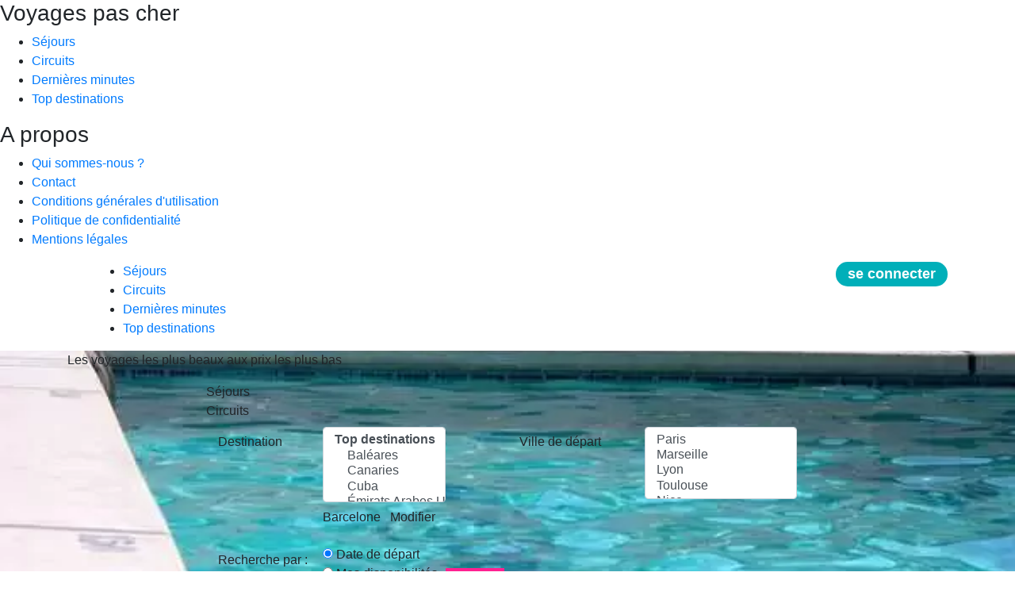

--- FILE ---
content_type: text/html; charset=UTF-8
request_url: https://www.lecomparateur.fr/sejours/espagne/barcelone/hotel-cye-salou-apartments-3-etoiles-55934/
body_size: 13344
content:
<!DOCTYPE html>
<html lang="fr">
<head>



  <meta charset="utf-8">
  <meta name="referrer" content="no-referrer" />
  <title>Séjour Espagne &gt; Hôtel Cye Salou Apartments 3* | LeComparateur.fr</title>


  <meta name="description" content="Séjour Hôtel Cye Salou Apartments 3* pas cher - Formule repas séparés - Espagne / Barcelone">

  <meta property="og:type" content="article">
  <meta property="og:title" content="Séjour Espagne &gt; Hôtel Cye Salou Apartments 3*">
  <meta property="fb:app_id" content="1417521331756667">
  <meta property="fb:user_id" content="1639305362867336">
  <meta property="og:url" content="https://www.lecomparateur.fr/sejours/espagne/barcelone/hotel-cye-salou-apartments-3-etoiles-55934/">
  <meta property="og:site_name" content="LeComparateur.fr">
  <meta property="og:description" content="Séjour Hôtel Cye Salou Apartments 3* pas cher - Formule repas séparés - Espagne / Barcelone">
  <meta name="twitter:site" content="@LeComparateurFr">
  <meta name="twitter:domain" content="@LeComparateurFr">
  <meta name="twitter:title" content="Séjour Espagne &gt; Hôtel Cye Salou Apartments 3*">
  <meta name="twitter:description" content="Séjour Hôtel Cye Salou Apartments 3* pas cher - Formule repas séparés - Espagne / Barcelone">
  <meta name="twitter:card" content="summary">
  <meta property="og:image" content="https://www.lecomparateur.fr/photos-sejour/promovacances/55934/hotel-cye-salou-apartments-3-etoiles-2277980.webp">
  <meta name="twitter:image" content="https://www.lecomparateur.fr/photos-sejour/promovacances/55934/hotel-cye-salou-apartments-3-etoiles-2277980.webp">
<link rel="apple-touch-icon" sizes="57x57" href="/apple-icon-57x57.png">
<link rel="apple-touch-icon" sizes="60x60" href="/apple-icon-60x60.png">
<link rel="apple-touch-icon" sizes="72x72" href="/apple-icon-72x72.png">
<link rel="apple-touch-icon" sizes="76x76" href="/apple-icon-76x76.png">
<link rel="apple-touch-icon" sizes="114x114" href="/apple-icon-114x114.png">
<link rel="apple-touch-icon" sizes="120x120" href="/apple-icon-120x120.png">
<link rel="apple-touch-icon" sizes="144x144" href="/apple-icon-144x144.png">
<link rel="apple-touch-icon" sizes="152x152" href="/apple-icon-152x152.png">
<link rel="apple-touch-icon" sizes="180x180" href="/apple-icon-180x180.png">
<link rel="icon" type="image/png" sizes="192x192"  href="/android-icon-192x192.png">
<link rel="icon" type="image/png" sizes="32x32" href="/favicon-32x32.png">
<link rel="icon" type="image/png" sizes="96x96" href="/favicon-96x96.png">
<link rel="icon" type="image/png" sizes="16x16" href="/favicon-16x16.png">
<link rel="manifest" href="/manifest.json">
<meta name="msapplication-TileColor" content="#ffffff">
<meta name="msapplication-TileImage" content="/ms-icon-144x144.png">
<meta name="theme-color" content="#ffffff">
<meta content="width=device-width, initial-scale=1" name="viewport">

  <link rel="stylesheet" href="/assets/lib/bootstrap-4.3.1/bootstrap-custom.min.css">

  <link href="/assets/css/template.css?2026012810" rel="stylesheet">
  <!-- Hotjar Tracking Code for https://www.lecomparateur.fr/ -->
    <script>
        (function(h,o,t,j,a,r){
            h.hj=h.hj||function(){(h.hj.q=h.hj.q||[]).push(arguments)};
            h._hjSettings={hjid:1400577,hjsv:6};
            a=o.getElementsByTagName('head')[0];
            r=o.createElement('script');r.async=1;
            r.src=t+h._hjSettings.hjid+j+h._hjSettings.hjsv;
            a.appendChild(r);
        })(window,document,'https://static.hotjar.com/c/hotjar-','.js?sv=');
    </script>
</head>
<body class="product">

  <div class="menu_and_button_wrapper">
    <input class="d-none" id="checked_panel" type="checkbox" />
    <div class="responsive_menu_1">
      <div class="responsive_menu_2">
        <div class="responsive_menu_3">
          <div class="responsive_menu_4">
          
            <div class="widget">
              <h3>Voyages pas cher</h3>
              <div class="widget_menu">
<ul><li>
    <a href="/sejours/" title="Séjours">Séjours</a>
  </li><li>
    <a href="/circuits/" title="Circuits">Circuits</a>
  </li><li>
    <a href="/dernieres-minutes/" title="Dernières minutes">Dernières minutes</a>
  </li><li>
    <a href="/top-destinations/" title="Top destinations">Top destinations</a>
  </li>
</ul>
              </div>
            </div>
            <div class="widget">
              <h3>A propos</h3>
              <div class="widget_menu">
<ul><li>
    <a href="/qui-sommes-nous/" title="Qui sommes-nous ?">Qui sommes-nous ?</a>
  </li><li>
    <a href="/contact/" title="Contact">Contact</a>
  </li><li>
    <a href="/conditions-generales-utilisation/" title="Conditions générales d&#039;utilisation">Conditions générales d&#039;utilisation</a>
  </li><li>
    <a href="/politique-de-confidentialite/" title="Politique de confidentialité">Politique de confidentialité</a>
  </li><li>
    <a href="/mentions-legales/" title="Mentions légales">Mentions légales</a>
  </li>
</ul>
              </div>
            </div>
          </div>
        </div>
      </div>
    </div>
    <label for="checked_panel" class="button_menu p-2 d-lg-none">
      <i class="menu_l1 d-block"></i>
      <i class="menu_l2 d-block"></i>
      <i class="menu_l3 d-block"></i>
    </label>
  </div>
  

  <header>
    <div class="container">
      <div class="row justify-content-between">
        <div class="col col-lg-auto text-center">
          <a href="/" class="logo d-inline-block"><img src="/assets/images/logo-voyages-pas-cher.svg" alt="Comparateur de voyages pas cher" /></a>
        </div>
        <div class="col d-none d-lg-block pr-0">
          <nav class="clearfix">
          
<ul><li>
    <a href="/sejours/" title="Séjours">Séjours</a>
  </li><li>
    <a href="/circuits/" title="Circuits">Circuits</a>
  </li><li>
    <a href="/dernieres-minutes/" title="Dernières minutes">Dernières minutes</a>
  </li><li>
    <a href="/top-destinations/" title="Top destinations">Top destinations</a>
  </li>
</ul>
          </nav>
        </div>
        <div class="d-none d-lg-block col-lg-auto">
          <a href="#" class="d-inline-block connect_action connect_container text-white">
          
            <div class="connected_login" style="background-color: #00AFB9; padding: 5px 15px; font-weight: bold; border-radius: 40px; font-size: 18px; line-height: 1.2;">se connecter</div>
          </a>
        </div>
        <div class="d-lg-none" style="position: absolute; right: 0px; top: 0px; padding: 13px 10px">
          <a href="#" class="connect_action connect_container_mobile" title="Boutton connection et inscription" style="color: rgb(255, 33, 145);">
            <i class="fas fa-user-circle fa-2x"></i>
          </a>
        </div>
      </div>
    </div>
  </header>
  <div id="main_container">
    <div id="top_container">
  
  
  
      <div class="over_slide_subpage" style="background-color: #BBB;">
        <div id="top_slider_container" class="overflow-hidden position-relative" >
        <div style="position: absolute; width: 100%; height: 100%; left: 0; top: 0; background-image: url('/photos-sejour/promovacances/55934/hotel-cye-salou-apartments-3-etoiles-2277980.webp'); background-size: cover; background-position: center center;"></div>
          <div class="container" style="position: relative;">
          
            <div class="banner_title_container">
              <span class="title_1">Les voyages les plus beaux aux prix les plus bas</span>
            </div>
            <div class="row">
              <div class="col-12">
    
                <div class="row">
                  <div class="col col-12 col-lg-10 offset-lg-1 col-xl-8 offset-xl-2 search_zone_subpage mb-sm-2 mb-md-4 mt-2 mt-md-3">
                    
            <div id="edit_filters"></div>
            <div class="row search_zone_home">
              <div class="col-12" style="padding: 0; height: 40px;">
                <div class="switch_search selected" data-display="#tab_search_sejour_circuit" data-hide=".tab_search_zone_home" data-type="sejour">
                  Séjours
                </div>
                <div class="switch_search" data-display="#tab_search_sejour_circuit" data-hide=".tab_search_zone_home" data-type="circuit">
                  Circuits
                </div>
              </div>
              <div class="col-12 search_zone_home_inside tab_search_zone_home pt-2" id="tab_search_sejour_circuit">
                <form action="/sejours/espagne/barcelone/" method="get" class="search_zone">
                  <div class="row mt-2">
                    <div class="col">
                      <div class="row">
                        <div class="col-md-6 col-lg-5">
                          <div class="form-group row">
                            <div class="col-sm-5 col-form-label">
                              Destination
                            </div>
                            <div class="col-sm-7">
                              <div class="destination_container">
                                <select class="form-control destination" multiple name="destination" id="sejour_circuit_destination">
                    <optgroup label="Top destinations">
                      <option value="baleares-1">Baléares</option>
                      <option value="canaries-1">Canaries</option>
                      <option value="cuba-1">Cuba</option>
                      <option value="emirats-arabes-unis-1">Émirats Arabes Unis</option>
                      <option value="espagne-1">Espagne</option>
                      <option value="etats-unis-1">États-Unis</option>
                      <option value="grece-1">Grèce</option>
                      <option value="guadeloupe-1">Guadeloupe</option>
                      <option value="ile-maurice-1">Île Maurice</option>
                      <option value="italie-1">Italie</option>
                      <option value="madere-1">Madère</option>
                      <option value="maldives-1">Maldives</option>
                      <option value="malte-1">Malte</option>
                      <option value="maroc-1">Maroc</option>
                      <option value="martinique-1">Martinique</option>
                      <option value="mexique-1">Mexique</option>
                      <option value="portugal-1">Portugal</option>
                      <option value="republique-dominicaine-1">République Dominicaine</option>
                      <option value="reunion-1">Réunion</option>
                      <option value="seychelles-1">Seychelles</option>
                      <option value="sri-lanka-1">Sri Lanka</option>
                      <option value="thailande-1">Thaïlande</option>
                      <option value="tunisie-1">Tunisie</option>
                      <option value="turquie-1">Turquie</option>
                    </optgroup>
                    <optgroup label="Toutes les destinations">
                      <option value="afrique-du-sud-2">Afrique du Sud</option>
                      <option value="albanie-2">Albanie</option>
                      <option value="algerie-2">Algérie</option>
                      <option value="allemagne-2">Allemagne</option>
                      <option value="arabie-saoudite-2">Arabie saoudite</option>
                      <option value="argentine-2">Argentine</option>
                      <option value="armenie-2">Arménie</option>
                      <option value="australie-2">Australie</option>
                      <option value="autriche-2">Autriche</option>
                      <option value="_vienne-2">&nbsp; &gt; &nbsp; Vienne</option>
                      <option value="baleares-2">Baléares</option>
                      <option value="_ibiza-2">&nbsp; &gt; &nbsp; Ibiza</option>
                      <option value="_minorque-2">&nbsp; &gt; &nbsp; Minorque</option>
                      <option value="_palma-de-majorque-2">&nbsp; &gt; &nbsp; Palma de Majorque</option>
                      <option value="barbade-2">Barbade</option>
                      <option value="bolivie-2">Bolivie</option>
                      <option value="botswana-2">Botswana</option>
                      <option value="bresil-2">Brésil</option>
                      <option value="_rio-de-janeiro-2">&nbsp; &gt; &nbsp; Rio de Janeiro</option>
                      <option value="_salvador-de-bahia-2">&nbsp; &gt; &nbsp; Salvador de Bahia</option>
                      <option value="bulgarie-2">Bulgarie</option>
                      <option value="_sofia-2">&nbsp; &gt; &nbsp; Sofia</option>
                      <option value="_varna-2">&nbsp; &gt; &nbsp; Varna</option>
                      <option value="cambodge-2">Cambodge</option>
                      <option value="canada-2">Canada</option>
                      <option value="_calgary-2">&nbsp; &gt; &nbsp; Calgary</option>
                      <option value="_montreal-2">&nbsp; &gt; &nbsp; Montréal</option>
                      <option value="_toronto-2">&nbsp; &gt; &nbsp; Toronto</option>
                      <option value="_vancouver-2">&nbsp; &gt; &nbsp; Vancouver</option>
                      <option value="canaries-2">Canaries</option>
                      <option value="_fuerteventura-2">&nbsp; &gt; &nbsp; Fuerteventura</option>
                      <option value="_grande-canarie-2">&nbsp; &gt; &nbsp; Grande Canarie</option>
                      <option value="_la-palma-2">&nbsp; &gt; &nbsp; La Palma</option>
                      <option value="_lanzarote-2">&nbsp; &gt; &nbsp; Lanzarote</option>
                      <option value="_tenerife-2">&nbsp; &gt; &nbsp; Ténérife</option>
                      <option value="cap-vert-2">Cap Vert</option>
                      <option value="_ile-de-boa-vista-2">&nbsp; &gt; &nbsp; Île de Boa Vista</option>
                      <option value="_ile-de-sal-2">&nbsp; &gt; &nbsp; Île de Sal</option>
                      <option value="_ile-de-sao-vicente-2">&nbsp; &gt; &nbsp; Île de Sao Vicente</option>
                      <option value="chili-2">Chili</option>
                      <option value="chine-2">Chine</option>
                      <option value="chypre-2">Chypre</option>
                      <option value="_larnaca-2">&nbsp; &gt; &nbsp; Larnaca</option>
                      <option value="_limassol-2">&nbsp; &gt; &nbsp; Limassol</option>
                      <option value="_paphos-2">&nbsp; &gt; &nbsp; Paphos</option>
                      <option value="colombie-2">Colombie</option>
                      <option value="coree-du-sud-2">Corée du Sud</option>
                      <option value="corse-2">Corse</option>
                      <option value="costa-rica-2">Costa Rica</option>
                      <option value="croatie-2">Croatie</option>
                      <option value="_dubrovnik-2">&nbsp; &gt; &nbsp; Dubrovnik</option>
                      <option value="_pula-2">&nbsp; &gt; &nbsp; Pula</option>
                      <option value="_rijeka-2">&nbsp; &gt; &nbsp; Rijeka</option>
                      <option value="_split-2">&nbsp; &gt; &nbsp; Split</option>
                      <option value="_zagreb-2">&nbsp; &gt; &nbsp; Zagreb</option>
                      <option value="cuba-2">Cuba</option>
                      <option value="_la-havane-2">&nbsp; &gt; &nbsp; La Havane</option>
                      <option value="_varadero-2">&nbsp; &gt; &nbsp; Varadero</option>
                      <option value="danemark-2">Danemark</option>
                      <option value="egypte-2">Egypte</option>
                      <option value="_assouan-2">&nbsp; &gt; &nbsp; Assouan</option>
                      <option value="_hurghada-2">&nbsp; &gt; &nbsp; Hurghada</option>
                      <option value="_le-caire-2">&nbsp; &gt; &nbsp; Le Caire</option>
                      <option value="_louxor-2">&nbsp; &gt; &nbsp; Louxor</option>
                      <option value="_marsa-alam-2">&nbsp; &gt; &nbsp; Marsa Alam</option>
                      <option value="_sharm-el-sheikh-2">&nbsp; &gt; &nbsp; Sharm el Sheikh</option>
                      <option value="emirats-arabes-unis-2">Émirats Arabes Unis</option>
                      <option value="_abu-dhabi-2">&nbsp; &gt; &nbsp; Abu Dhabi</option>
                      <option value="_dubai-2">&nbsp; &gt; &nbsp; Dubaï</option>
                      <option value="equateur-2">Equateur</option>
                      <option value="espagne-2">Espagne</option>
                      <option value="_andalousie-2">&nbsp; &gt; &nbsp; Andalousie</option>
                      <option value="_costa-blanca-2">&nbsp; &gt; &nbsp; Costa Blanca</option>
                      <option value="_costa-brava-2">&nbsp; &gt; &nbsp; Costa Brava</option>
                      <option value="_costa-del-sol-2">&nbsp; &gt; &nbsp; Costa del Sol</option>
                      <option value="_costa-dorada-2">&nbsp; &gt; &nbsp; Costa Dorada</option>
                      <option value="_madrid-2">&nbsp; &gt; &nbsp; Madrid</option>
                      <option value="_seville-2">&nbsp; &gt; &nbsp; Séville</option>
                      <option value="estonie-2">Estonie</option>
                      <option value="etats-unis-2">États-Unis</option>
                      <option value="_boston-2">&nbsp; &gt; &nbsp; Boston</option>
                      <option value="_californie-2">&nbsp; &gt; &nbsp; Californie</option>
                      <option value="_floride-2">&nbsp; &gt; &nbsp; Floride</option>
                      <option value="_las-vegas-2">&nbsp; &gt; &nbsp; Las Vegas</option>
                      <option value="_new-york-2">&nbsp; &gt; &nbsp; New York</option>
                      <option value="finlande-2">Finlande</option>
                      <option value="grande-bretagne-2">Grande-Bretagne</option>
                      <option value="_ecosse-2">&nbsp; &gt; &nbsp; Ecosse</option>
                      <option value="_londres-2">&nbsp; &gt; &nbsp; Londres</option>
                      <option value="grece-2">Grèce</option>
                      <option value="_athenes-et-sa-region-2">&nbsp; &gt; &nbsp; Athènes et sa région</option>
                      <option value="_corfou-2">&nbsp; &gt; &nbsp; Corfou</option>
                      <option value="_crete-2">&nbsp; &gt; &nbsp; Crète</option>
                      <option value="_grece-continentale-2">&nbsp; &gt; &nbsp; Grèce Continentale</option>
                      <option value="_ile-de-kos-2">&nbsp; &gt; &nbsp; Île de Kos</option>
                      <option value="_les-cyclades-2">&nbsp; &gt; &nbsp; Les Cyclades</option>
                      <option value="_mykonos-2">&nbsp; &gt; &nbsp; Mykonos</option>
                      <option value="_rhodes-2">&nbsp; &gt; &nbsp; Rhodes</option>
                      <option value="_santorin-2">&nbsp; &gt; &nbsp; Santorin</option>
                      <option value="_thessalonique-et-sa-region-2">&nbsp; &gt; &nbsp; Thessalonique et sa région</option>
                      <option value="_zante-2">&nbsp; &gt; &nbsp; Zante</option>
                      <option value="guadeloupe-2">Guadeloupe</option>
                      <option value="guatemala-2">Guatemala</option>
                      <option value="hongrie-2">Hongrie</option>
                      <option value="ile-maurice-2">Île Maurice</option>
                      <option value="_ile-rodrigues-2">&nbsp; &gt; &nbsp; Île Rodrigues</option>
                      <option value="inde-2">Inde</option>
                      <option value="indonesie-2">Indonésie</option>
                      <option value="_bali-2">&nbsp; &gt; &nbsp; Bali</option>
                      <option value="irlande-2">Irlande</option>
                      <option value="islande-2">Islande</option>
                      <option value="italie-2">Italie</option>
                      <option value="_florence-2">&nbsp; &gt; &nbsp; Florence</option>
                      <option value="_italie-du-nord-2">&nbsp; &gt; &nbsp; Italie du Nord</option>
                      <option value="_milan-2">&nbsp; &gt; &nbsp; Milan</option>
                      <option value="_naples-2">&nbsp; &gt; &nbsp; Naples</option>
                      <option value="_naples-cote-amalfitaine-2">&nbsp; &gt; &nbsp; Naples-Côte Amalfitaine</option>
                      <option value="_rome-2">&nbsp; &gt; &nbsp; Rome</option>
                      <option value="_sardaigne-2">&nbsp; &gt; &nbsp; Sardaigne</option>
                      <option value="_sicile-2">&nbsp; &gt; &nbsp; Sicile</option>
                      <option value="_toscane-2">&nbsp; &gt; &nbsp; Toscane</option>
                      <option value="_venise-2">&nbsp; &gt; &nbsp; Venise</option>
                      <option value="jamaique-2">Jamaïque</option>
                      <option value="japon-2">Japon</option>
                      <option value="jordanie-2">Jordanie</option>
                      <option value="kenya-2">Kenya</option>
                      <option value="_mombasa-2">&nbsp; &gt; &nbsp; Mombasa</option>
                      <option value="_nairobi-2">&nbsp; &gt; &nbsp; Nairobi</option>
                      <option value="kirghizistan-2">Kirghizistan</option>
                      <option value="laos-2">Laos</option>
                      <option value="lettonie-2">Lettonie</option>
                      <option value="lituanie-2">Lituanie</option>
                      <option value="madagascar-2">Madagascar</option>
                      <option value="madere-2">Madère</option>
                      <option value="malaisie-2">Malaisie</option>
                      <option value="maldives-2">Maldives</option>
                      <option value="malte-2">Malte</option>
                      <option value="maroc-2">Maroc</option>
                      <option value="_agadir-2">&nbsp; &gt; &nbsp; Agadir</option>
                      <option value="_casablanca-2">&nbsp; &gt; &nbsp; Casablanca</option>
                      <option value="_essaouira-2">&nbsp; &gt; &nbsp; Essaouira</option>
                      <option value="_marrakech-2">&nbsp; &gt; &nbsp; Marrakech</option>
                      <option value="martinique-2">Martinique</option>
                      <option value="mexique-2">Mexique</option>
                      <option value="_cancun-2">&nbsp; &gt; &nbsp; Cancun</option>
                      <option value="_mexico-2">&nbsp; &gt; &nbsp; Mexico</option>
                      <option value="_playa-del-carmen-2">&nbsp; &gt; &nbsp; Playa del Carmen</option>
                      <option value="_riviera-maya-2">&nbsp; &gt; &nbsp; Riviera Maya</option>
                      <option value="_tulum-2">&nbsp; &gt; &nbsp; Tulum</option>
                      <option value="mongolie-2">Mongolie</option>
                      <option value="montenegro-2">Monténégro</option>
                      <option value="namibie-2">Namibie</option>
                      <option value="nepal-2">Népal</option>
                      <option value="norvege-2">Norvège</option>
                      <option value="nouvelle-zelande-2">Nouvelle-Zélande</option>
                      <option value="oman-2">Oman</option>
                      <option value="_mascate-2">&nbsp; &gt; &nbsp; Mascate</option>
                      <option value="_salalah-2">&nbsp; &gt; &nbsp; Salalah</option>
                      <option value="ouzbekistan-2">Ouzbékistan</option>
                      <option value="panama-2">Panama</option>
                      <option value="pays-bas-2">Pays-Bas</option>
                      <option value="perou-2">Pérou</option>
                      <option value="philippines-2">Philippines</option>
                      <option value="pologne-2">Pologne</option>
                      <option value="polynesie-francaise-2">Polynésie Française</option>
                      <option value="portugal-2">Portugal</option>
                      <option value="_algarve-2">&nbsp; &gt; &nbsp; Algarve</option>
                      <option value="_faro-2">&nbsp; &gt; &nbsp; Faro</option>
                      <option value="_ile-des-acores-2">&nbsp; &gt; &nbsp; Île des Açores</option>
                      <option value="_lisbonne-2">&nbsp; &gt; &nbsp; Lisbonne</option>
                      <option value="_porto-2">&nbsp; &gt; &nbsp; Porto</option>
                      <option value="qatar-2">Qatar</option>
                      <option value="republique-dominicaine-2">République Dominicaine</option>
                      <option value="_bayahibe-2">&nbsp; &gt; &nbsp; Bayahibe</option>
                      <option value="_la-romana-2">&nbsp; &gt; &nbsp; La Romana</option>
                      <option value="_puerto-plata-2">&nbsp; &gt; &nbsp; Puerto Plata</option>
                      <option value="_punta-cana-2">&nbsp; &gt; &nbsp; Punta Cana</option>
                      <option value="_saint-domingue-2">&nbsp; &gt; &nbsp; Saint-Domingue</option>
                      <option value="_samana-2">&nbsp; &gt; &nbsp; Samana</option>
                      <option value="republique-tcheque-2">République Tchèque</option>
                      <option value="reunion-2">Réunion</option>
                      <option value="roumanie-2">Roumanie</option>
                      <option value="saint-barthelemy-2">Saint-Barthélemy</option>
                      <option value="saint-martin-2">Saint-Martin</option>
                      <option value="sainte-lucie-2">Sainte-Lucie</option>
                      <option value="senegal-2">Sénégal</option>
                      <option value="_dakar-2">&nbsp; &gt; &nbsp; Dakar</option>
                      <option value="serbie-2">Serbie</option>
                      <option value="seychelles-2">Seychelles</option>
                      <option value="slovenie-2">Slovénie</option>
                      <option value="sri-lanka-2">Sri Lanka</option>
                      <option value="suede-2">Suède</option>
                      <option value="taiwan-2">Taïwan</option>
                      <option value="tanzanie-2">Tanzanie</option>
                      <option value="_zanzibar-2">&nbsp; &gt; &nbsp; Zanzibar</option>
                      <option value="thailande-2">Thaïlande</option>
                      <option value="_bangkok-2">&nbsp; &gt; &nbsp; Bangkok</option>
                      <option value="_hua-hin-2">&nbsp; &gt; &nbsp; Hua Hin</option>
                      <option value="_khao-lak-2">&nbsp; &gt; &nbsp; Khao Lak</option>
                      <option value="_koh-samui-2">&nbsp; &gt; &nbsp; Koh Samui</option>
                      <option value="_krabi-2">&nbsp; &gt; &nbsp; Krabi</option>
                      <option value="_phuket-2">&nbsp; &gt; &nbsp; Phuket</option>
                      <option value="tunisie-2">Tunisie</option>
                      <option value="_djerba-2">&nbsp; &gt; &nbsp; Djerba</option>
                      <option value="_hammamet-2">&nbsp; &gt; &nbsp; Hammamet</option>
                      <option value="_mahdia-2">&nbsp; &gt; &nbsp; Mahdia</option>
                      <option value="_monastir-2">&nbsp; &gt; &nbsp; Monastir</option>
                      <option value="_sousse-2">&nbsp; &gt; &nbsp; Sousse</option>
                      <option value="_tozeur-2">&nbsp; &gt; &nbsp; Tozeur</option>
                      <option value="_tunis-2">&nbsp; &gt; &nbsp; Tunis</option>
                      <option value="turquie-2">Turquie</option>
                      <option value="_antalya-2">&nbsp; &gt; &nbsp; Antalya</option>
                      <option value="_bodrum-2">&nbsp; &gt; &nbsp; Bodrum</option>
                      <option value="_istanbul-2">&nbsp; &gt; &nbsp; Istanbul</option>
                      <option value="_izmir-2">&nbsp; &gt; &nbsp; Izmir</option>
                      <option value="vietnam-2">Vietnam</option>
                    </optgroup>
                                </select>
                              </div>
                              <div class="col-form-label change_destination_container">
                                <span class="destination_name">Barcelone</span> &nbsp; <span class="change_destination" data-current-destination="espagne/barcelone">Modifier</span>
                              </div>
                            </div>
                          </div>
                        </div>
                        <div class="col-md-6 col-lg-6 offset-lg-1">
                          <div class="form-group row">
                            <label class="col-sm-5 col-form-label pr-0">
                              Ville de départ &nbsp; <i class="fas fa-plane fa-rotate--45"></i>
                            </label>
                            <div class="col-sm-7">
                              <!--<input type="text" class="form-control" name="name">-->
                              <select class="form-control provenance" name="provenance" id="sejour_circuit_provenance" multiple>
                    <!--<option value="" style="color: #0b6f59;">Peu m'importe</option>-->
                    <option value="par">Paris</option>
                    <option value="mrs">Marseille</option>
                    <option value="lys">Lyon</option>
                    <option value="tls">Toulouse</option>
                    <option value="nce">Nice</option>
                    <option value="nte">Nantes</option>
                    <option value="bod">Bordeaux</option>
                    <option value="mpl">Montpellier</option>
                    <option value="sxb">Strasbourg</option>
                    <option value="lil">Lille</option>
                    <option value="rns">Rennes</option>
                    <option value="cfe">Clermont Ferrand</option>
                    <option value="mlh">Mulhouse</option>
                    <option value="bes">Brest</option>
                    <option value="bru">Bruxelles</option>
                    <option value="gva">Genève</option>
                    <option value="bsl">Bâle</option>
                    <option value="bcn">Barcelone</option>
                    <option value="lux">Luxembourg</option>
                    <option value="eap">Bâle-Mulhouse</option>
                              </select>
                            </div>
                          </div>
                        </div>
                        <div class="col-12">
                          <div class="row">
                            <div class="col-md-6 col-lg-5">
                              <div class="row">
                                <div class="col-7 col-sm-12">
                                  <div class="form-group row">
                                    <label class="col-sm-5 col-form-label pr-0">
                                      <span style="position: relative;">
                                        Recherche par :
                                      </span>
                                    </label>
                                    <div class="col-sm-7" style="position: relative;">
                                      <label for="sejour_circuit_search_type_date_departure" class="cursor-pointer mb-0"><input type="radio" name="search_type" value="date_departure" id="sejour_circuit_search_type_date_departure" checked="checked"> Date de départ</label><br />
                                      <label for="sejour_circuit_search_type_date_holiday" class="cursor-pointer mb-0"><input type="radio" name="search_type" value="date_holiday" id="sejour_circuit_search_type_date_holiday"> Mes disponibilités <span style="display: inline; position: relative;"><span class="d-inline-block px-1" style="position: absolute; left: 10px; top: 2px; background-color: #FF2191; font-weight: 500; font-size: 12px; white-space: nowrap;">NOUVEAU !</span></span></label><br />
                                      <label for="sejour_circuit_search_type_date_exact" class="cursor-pointer mb-0"><input type="radio" name="search_type" value="date_exact" id="sejour_circuit_search_type_date_exact"> Dates exactes <span style="display: inline; position: relative;"><span class="d-inline-block px-1" style="position: absolute; left: 10px; top: 2px; background-color: #FF2191; font-weight: 500; font-size: 12px; white-space: nowrap;">NOUVEAU !</span></span></label>
                                    </div>
                                  </div>
                                </div>
                              </div>
                            </div>
                          </div>
                        </div>
                        <div class="col-md-6 col-lg-5 option-date_departure option-date_type">
                        
                          <!--
                          <div class="form-group row">
                            <label class="col-sm-5 col-form-label pr-0" for="sejour_circuit_disponibilites">
                              <span style="position: relative;">
                                Mes <strong onclick="javascript:showModalDisponibilites();"><ins>disponibilités</ins></strong> <i class="fas fa-info-circle" style="position: absolute; top: 3px; right: -19px; cursor: pointer; width: 17px; height: 17px; z-index: 10;" onclick="javascript:showModalDisponibilites();"></i>
                              </span>
                            </label>
                            <div class="col-sm-7">
                              <input type="text" name="disponibilites" id="sejour_circuit_disponibilites" class="form-control" style="padding-left: 0px; padding-right: 0px; text-align: center; font-size: 14px;" autocomplete="off" />
                            </div>
                          </div>
                          -->
                          <div class="row">
                            <div class="col-12 col-sm-12">
                              <div class="form-group row">
                                <label class="col-sm-5 col-form-label pr-0" for="sejour_circuit_date_depart">
                                  <span style="position: relative;">
                                    Date de départ
                                  </span>
                                </label>
                                <div class="col-sm-7" style="position: relative;">
                                  <input type="text" name="date_depart" id="sejour_circuit_date_depart" class="form-control date_depart" style="padding-left: 7px; padding-right: 0px; text-align: left; font-size: 14px;" autocomplete="off" inputmode="none" />
                                      
                                        <i class="fas fa-times reset_date_depart" style="position: absolute; right: 15px; top: 0px; color: #555; min-width: 30px; text-align: center;line-height: 32px; cursor: pointer;"></i>
                                        
                                </div>
                              </div>
                            </div>
                          </div>
                        </div>
                        <div class="col-md-6 col-lg-5 option-date_holiday option-date_type d-none">
                          <div class="form-group row">
                            <label class="col-sm-5 col-form-label pr-0" for="sejour_circuit_disponibilites">
                              <span style="position: relative;">
                                Dates de congé
                              </span>
                            </label>
                            <div class="col-sm-7" style="position: relative;">
                              <input type="text" name="disponibilites" id="sejour_circuit_disponibilites" class="form-control" style="padding-left: 0px; padding-right: 0px; text-align: center; font-size: 14px;" autocomplete="off" inputmode="none" />
                            </div>
                          </div>
                        </div>
                        <div class="col-md-6 col-lg-5 option-date_exact option-date_type d-none">
                          <div class="form-group row">
                            <label class="col-sm-5 col-form-label pr-0" for="sejour_circuit_exact">
                              <span style="position: relative;">
                                Dates exactes
                              </span>
                            </label>
                            <div class="col-sm-7" style="position: relative;">
                              <input type="text" name="exact" id="sejour_circuit_exact" class="form-control" style="padding-left: 0px; padding-right: 0px; text-align: center; font-size: 14px;" autocomplete="off" inputmode="none" />
                            </div>
                          </div>
                        </div>
                        <div class="col-md-6 col-lg-6 offset-lg-1 option-date_departure option-date_type">
                          <div class="form-group row">
                            <label class="col-sm-5 col-form-label" for="sejour_circuit_flexibilite">
                              <span style="position: relative;">
                                Flexibilité
                              </span>
                            </label>
                            <div class="col-sm-7">
                              <select class="form-control flexibilite" name="flexibilite" id="sejour_circuit_flexibilite">
                                <option value="0">+/- 0 jour</option>
                                <option value="1">+/- 1 jour</option>
                                
                                <option value="2">+/- 2 jours</option>
                                <option value="3">+/- 3 jours</option>
                                <option value="4">+/- 4 jours</option>
                                <option value="5">+/- 5 jours</option>
                                <option value="6">+/- 6 jours</option>
                                <option value="7">+/- 7 jours</option>
                                <option value="8">+/- 8 jours</option>
                                <option value="9">+/- 9 jours</option>
                                <option value="10">+/- 10 jours</option>
                                <option value="11">+/- 11 jours</option>
                                <option value="12">+/- 12 jours</option>
                                <option value="13">+/- 13 jours</option>
                                <option value="14">+/- 14 jours</option>
                                <option value="15">+/- 15 jours</option>
                              </select>
                            </div>
                          </div>
                        </div>
                        
                        
                        
                        
                      </div>
                      <div class="form-group row">
                        <div class="col pr-0">
                          
                          <div class="row d-none d-md-flex">
                            <div class="col-6 col-md-3 py-2 px-4 px-md-4 align-self-center">
                              <img src="/assets/images/lastminute-white.png" alt="Comparateur voyages LastMinute" style="max-height: 20px;" class="img-fluid mx-auto d-block" />
                            </div>
                            <!--
                            <div class="col-6 col-md-3 py-2 px-4 px-md-4 align-self-center">
                              <img src="/assets/images/fram-white.png" alt="Comparateur voyages FRAM" style="max-height: 18px;" class="img-fluid mx-auto d-block" />
                            </div>
                            -->
                            <div class="col-6 col-md-3 py-1 px-4 px-md-4 align-self-center">
                              <img src="/assets/images/carrefour-voyages-white.png" alt="Comparateur voyages Carrefour Voyages" style="max-height: 25px;" class="img-fluid mx-auto d-block" />
                            </div>
                            <div class="col-6 col-md-3 py-1 px-4 px-md-4 align-self-center">
                              <img src="/assets/images/promovacances-white.png" alt="Comparateur voyages Promovacances" style="max-height: 25px;" class="img-fluid mx-auto d-block" />
                            </div>
                          </div>
                        </div>
                        <div class="col-sm-5 col-md-4">
                          <span class="btn btn-success btn-lg btn-block search_travel_button">Comparer &nbsp;<img src="/assets/images/zoom_white_mini.svg" alt="Rechercher" style="position: absolute; top: -8px; right: 10px;" width="27" /></span>
                        </div>
                      </div>
                    </div>
                  
                  </div>
                </form>
              </div>
            </div>
                  </div>
                </div>
              </div>
            </div>
          </div>
        </div>
      </div>
    </div>
    
    <main><div class="container breadcrumb_container d-none d-md-block"><div class="cancel_borders_mobile">
    <ol itemscope itemtype="http://schema.org/BreadcrumbList" class="breadcrumb"><li class="breadcrumb-item" itemprop="itemListElement" itemscope itemtype="http://schema.org/ListItem"><a itemprop="item" href="https://www.lecomparateur.fr/" title="Comparateur de voyages pas cher"><meta itemprop="name" content="Accueil" /><img src="/assets/images/home-breadcrumb.svg" alt="Comparateur de voyages pas cher" /></a><meta itemprop="position" content="1" /></li><li class="breadcrumb-item" itemprop="itemListElement" itemscope itemtype="http://schema.org/ListItem"> <a itemprop="item" href="https://www.lecomparateur.fr/sejours/#scroll_mobile" title="Séjours pas cher"><span itemprop="name">Séjours</span></a><meta itemprop="position" content="2" /></li><li class="breadcrumb-item" itemprop="itemListElement" itemscope itemtype="http://schema.org/ListItem"> <a itemprop="item" href="https://www.lecomparateur.fr/sejours/espagne/#scroll_mobile" title="Séjours Espagne pas cher"><span itemprop="name">Espagne</span></a><meta itemprop="position" content="3" /></li><li class="breadcrumb-item" itemprop="itemListElement" itemscope itemtype="http://schema.org/ListItem"> <a itemprop="item" href="https://www.lecomparateur.fr/sejours/espagne/barcelone/#scroll_mobile" title="Séjours Barcelone pas cher"><span itemprop="name">Barcelone</span></a><meta itemprop="position" content="4" /></li><li class="breadcrumb-item active" itemprop="itemListElement" itemscope itemtype="http://schema.org/ListItem"> <a itemprop="item" href="https://www.lecomparateur.fr/sejours/espagne/barcelone/hotel-cye-salou-apartments-3-etoiles-55934/#scroll_mobile" title="Hôtel Cye Salou Apartments 3*"><span itemprop="name">Hôtel Cye Salou Apartments 3*</span></a><meta itemprop="position" content="5" /></li>
    </ol></div></div>
      <div class="container">
      
          <div id="id_prop" style="display: none;"></div>
          <div id="scroll_marker"></div>
          <a href="/sejours/espagne/barcelone/#scroll" id="keep_visitor_link" class="d-none"></a>
          <div class="cancel_borders_mobile h1_container text-center text-md-left">
            <h1>Hôtel Cye Salou Apartments 3*</h1> &nbsp; <span class="d-inline-block location text-pink">Espagne<span>, Barcelone</span></span>
          </div>
          <div class="row">
            <div class="col-lg-7">
              <div class="cancel_borders_mobile"><div class="finished_product_banner py-2 px-3">Ce produit n'est plus disponible... <br /><a href="/sejours/espagne/barcelone/#scroll" class="text-pink scroll">Cliquez-ici pour découvrir tous les séjours Barcelone moins cher</a></div>
                <div class="sliding_container mb-2">
                  <div class="sliding"><div class="photo"><img src="/photos-sejour/promovacances/55934/hotel-cye-salou-apartments-3-etoiles-2277980.webp" alt="Hôtel Cye Salou Apartments 3* pas cher photo 1" /></div><div class="photo"><img src="/photos-sejour/promovacances/55934/hotel-cye-salou-apartments-3-etoiles-2277981.webp" alt="Hôtel Cye Salou Apartments 3* pas cher photo 2" /></div><div class="photo"><img src="/assets/images/loading-img.png" data-src="/photos-sejour/promovacances/55934/hotel-cye-salou-apartments-3-etoiles-2277982.webp" alt="Hôtel Cye Salou Apartments 3* pas cher photo 3" class="lazy-loading" /></div><div class="photo"><img src="/assets/images/loading-img.png" data-src="/photos-sejour/promovacances/55934/hotel-cye-salou-apartments-3-etoiles-2277983.webp" alt="Hôtel Cye Salou Apartments 3* pas cher photo 4" class="lazy-loading" /></div><div class="photo"><img src="/assets/images/loading-img.png" data-src="/photos-sejour/promovacances/55934/hotel-cye-salou-apartments-3-etoiles-2277984.webp" alt="Hôtel Cye Salou Apartments 3* pas cher photo 5" class="lazy-loading" /></div><div class="photo"><img src="/assets/images/loading-img.png" data-src="/photos-sejour/promovacances/55934/hotel-cye-salou-apartments-3-etoiles-2277985.webp" alt="Hôtel Cye Salou Apartments 3* pas cher photo 6" class="lazy-loading" /></div><div class="photo"><img src="/assets/images/loading-img.png" data-src="/photos-sejour/promovacances/55934/hotel-cye-salou-apartments-3-etoiles-2277986.webp" alt="Hôtel Cye Salou Apartments 3* pas cher photo 7" class="lazy-loading" /></div><div class="photo"><img src="/assets/images/loading-img.png" data-src="/photos-sejour/promovacances/55934/hotel-cye-salou-apartments-3-etoiles-2567919.webp" alt="Hôtel Cye Salou Apartments 3* pas cher photo 8" class="lazy-loading" /></div><div class="photo"><img src="/assets/images/loading-img.png" data-src="/photos-sejour/promovacances/55934/hotel-cye-salou-apartments-3-etoiles-2567920.webp" alt="Hôtel Cye Salou Apartments 3* pas cher photo 9" class="lazy-loading" /></div><div class="photo"><img src="/assets/images/loading-img.png" data-src="/photos-sejour/promovacances/55934/hotel-cye-salou-apartments-3-etoiles-2567921.webp" alt="Hôtel Cye Salou Apartments 3* pas cher photo 10" class="lazy-loading" /></div><div class="photo"><img src="/assets/images/loading-img.png" data-src="/photos-sejour/promovacances/55934/hotel-cye-salou-apartments-3-etoiles-2277989.webp" alt="Hôtel Cye Salou Apartments 3* pas cher photo 11" class="lazy-loading" /></div><div class="photo"><img src="/photos-sejour/promovacances/55934/hotel-cye-salou-apartments-3-etoiles-2232019.webp" alt="Hôtel Cye Salou Apartments 3* pas cher photo 12" /></div>
                  </div>
                  <div class="previous px-1 py-4 px-md-2 py-md-5 text-pink"><i class="fa fa-angle-left"></i></div>
                  <div class="next px-1 py-4 px-md-2 py-md-5 text-pink"><i class="fa fa-angle-right"></i></div>
                </div>
              </div>
              <div class="d-block d-lg-none">
                <div class="mb-2">
                  
        <div class="best_price_for_search_block mb-2">
          <div class="title"><span class="text-bg"><span>Récapitulatif de <span class="text-pink">l'offre</span></span></span></div>
          <div class="pl-2 mt-4 mr-n2">
            <table style="width: 100%;" class="table_recap">
              <tr>
                <td class="first_col d-none d-sm-table-cell d-lg-none d-xl-table-cell">Dates</td>
                <td class="second_col selected_date" colspan="2"><i class="fas fa-spinner fa-spin"></i></td>
              </tr>
              <tr>
                <td class="first_col d-none d-sm-table-cell d-lg-none d-xl-table-cell">Durée</td>
                <td class="second_col selected_duration"><i class="fas fa-spinner fa-spin"></i></td>
                <td rowspan="5"><div class="d-dnone d-sm-block">
          <div class="price_container text-center mt-2 mb-2">
            <div class="a_partir">À partir de</div>
            <span class="big_price"><i class="fas fa-spinner fa-spin"></i></span>
            <div class="per_person">par personne</div>
            <div class="max_price_container d-none">
              <span class="max_price px-2 py-1"></span>
            </div>
            
        
          </div></div></td>
              </tr>
              <tr>
                <td class="first_col d-none d-sm-table-cell d-lg-none d-xl-table-cell">Vol A/R inc.</td>
                <td class="second_col selected_provenance"><i class="fas fa-spinner fa-spin"></i></td>
              </tr>
              <tr>
                <td class="first_col d-none d-sm-table-cell d-lg-none d-xl-table-cell">Catégorie</td>
                <td class="second_col">3 étoiles</td>
              </tr>
              <tr>
                <td class="first_col d-none d-sm-table-cell d-lg-none d-xl-table-cell">Formule</td>
                <td class="second_col"><i class="fas fa-utensils"></i> &nbsp;Repas séparés</td>
              </tr>
              <tr>
                <td class="first_col d-none d-sm-table-cell d-lg-none d-xl-table-cell">Trouvé sur</td>
                <td class="second_col">Promovacances (PB REMONTEE)</td>
              </tr>
            </table>
          </div>
          
          <div class="finished_product_banner py-2 px-3">Ce produit n'est plus disponible... <br /><a href="/sejours/espagne/barcelone/#scroll" class="text-pink scroll">Cliquez-ici pour découvrir tous les séjours Barcelone moins cher</a></div>
        </div>
                  <!--
                  <div class="go_to_other_dates_container pt-2">
                      <a class="go_to_other_dates scroll" href="#anchor_view_prices"><i class="fas fa-angle-down"></i>&nbsp; &nbsp; Autres dates disponibles &nbsp; &nbsp;<i class="fas fa-angle-down"></i></a>
                  </div>-->
                </div>
              </div>
              <div class="mt-4" id="calendar_container" data-history="[base64]">
                <div class="title"><span class="text-bg"><span>Calendrier de <span class="text-pink">votre séjour</span></span></span></div>
                <div class="row mt-4">
                  <div class="col-sm-4">
                    <div class="form-group">
                      <label for="departure_city" class="text-pink" style="font-weight: 500;">Ville de départ :</label>
                      <select class="form-control" id="departure_city">
                      </select>
                    </div>
                  </div>
                  <div class="col-sm-4">
                    <div class="form-group">
                      <label for="departure_month" class="text-pink" style="font-weight: 500;">Mois de départ :</label>
                      <select class="form-control" id="departure_month">
                      </select>
                    </div>
                  </div>
                  <div class="col-sm-4">
                    <div class="form-group">
                      <label for="duration" class="text-pink" style="font-weight: 500;">Durée du séjour :</label>
                      <select class="form-control" id="duration">
                      </select>
                    </div>
                  </div>
                </div>
                <div class="cancel_borders_mobile" id="calendar">
                </div>
              </div>
              <div id="description">
                <ul class="tab-pane-container"><li class="tab-pane active"><span data-hide=".tab-content" data-display="#tab-content-1">Présentation</span></li><li class="tab-pane "><span data-hide=".tab-content" data-display="#tab-content-2">Inclus/exclus</span></li><li class="tab-pane "><span data-hide=".tab-content" data-display="#tab-content-3">Transport</span></li>
                </ul>
                <div class="tab-content" id="tab-content-1">
                  <div class="d-sm-none">
                    <img src="/description-sejour/promovacances/55934/1-350.webp" style="width: 100%;" alt="Présentation" />
                  </div>
                  <div class="d-none d-sm-block d-md-none d-lg-block d-xl-none">
                    <img src="/description-sejour/promovacances/55934/1-500.webp" style="width: 100%;" alt="Présentation" />
                  </div>
                  <div class="d-none d-md-block d-lg-none d-xl-block">
                    <img src="/description-sejour/promovacances/55934/1-758.webp" style="width: 100%;" alt="Présentation" />
                  </div>
                </div>
                
                <div class="tab-content d-none" id="tab-content-2">
                  <div class="d-sm-none">
                    <img src="/description-sejour/promovacances/55934/2-350.webp" style="width: 100%;" alt="Inclus/Exclus" />
                  </div>
                  <div class="d-none d-sm-block d-md-none d-lg-block d-xl-none">
                    <img src="/description-sejour/promovacances/55934/2-500.webp" style="width: 100%;" alt="Inclus/Exclus" />
                  </div>
                  <div class="d-none d-md-block d-lg-none d-xl-block">
                    <img src="/description-sejour/promovacances/55934/2-758.webp" style="width: 100%;" alt="Inclus/Exclus" />
                  </div>
                </div>
                
                <div class="tab-content d-none" id="tab-content-3">
                  <div class="d-sm-none">
                    <img src="/description-sejour/promovacances/55934/3-350.webp" style="width: 100%;" alt="Transport" />
                  </div>
                  <div class="d-none d-sm-block d-md-none d-lg-block d-xl-none">
                    <img src="/description-sejour/promovacances/55934/3-500.webp" style="width: 100%;" alt="Transport" />
                  </div>
                  <div class="d-none d-md-block d-lg-none d-xl-block">
                    <img src="/description-sejour/promovacances/55934/3-758.webp" style="width: 100%;" alt="Transport" />
                  </div>
                </div>
                
              </div>
            </div>
            <div class="col-lg-5">
              <div class="pb-4 second_price_block">
        <div class="best_price_for_search_block mb-2">
          <div class="title"><span class="text-bg"><span>Récapitulatif de <span class="text-pink">l'offre</span></span></span></div>
          <div class="pl-2 mt-4 mr-n2">
            <table style="width: 100%;" class="table_recap">
              <tr>
                <td class="first_col d-none d-sm-table-cell d-lg-none d-xl-table-cell">Dates</td>
                <td class="second_col selected_date" colspan="2"><i class="fas fa-spinner fa-spin"></i></td>
              </tr>
              <tr>
                <td class="first_col d-none d-sm-table-cell d-lg-none d-xl-table-cell">Durée</td>
                <td class="second_col selected_duration"><i class="fas fa-spinner fa-spin"></i></td>
                <td rowspan="5"><div class="d-dnone d-sm-block">
          <div class="price_container text-center mt-2 mb-2">
            <div class="a_partir">À partir de</div>
            <span class="big_price"><i class="fas fa-spinner fa-spin"></i></span>
            <div class="per_person">par personne</div>
            <div class="max_price_container d-none">
              <span class="max_price px-2 py-1"></span>
            </div>
            
        
          </div></div></td>
              </tr>
              <tr>
                <td class="first_col d-none d-sm-table-cell d-lg-none d-xl-table-cell">Vol A/R inc.</td>
                <td class="second_col selected_provenance"><i class="fas fa-spinner fa-spin"></i></td>
              </tr>
              <tr>
                <td class="first_col d-none d-sm-table-cell d-lg-none d-xl-table-cell">Catégorie</td>
                <td class="second_col">3 étoiles</td>
              </tr>
              <tr>
                <td class="first_col d-none d-sm-table-cell d-lg-none d-xl-table-cell">Formule</td>
                <td class="second_col"><i class="fas fa-utensils"></i> &nbsp;Repas séparés</td>
              </tr>
              <tr>
                <td class="first_col d-none d-sm-table-cell d-lg-none d-xl-table-cell">Trouvé sur</td>
                <td class="second_col">Promovacances (PB REMONTEE)</td>
              </tr>
            </table>
          </div>
          
          <div class="finished_product_banner py-2 px-3">Ce produit n'est plus disponible... <br /><a href="/sejours/espagne/barcelone/#scroll" class="text-pink scroll">Cliquez-ici pour découvrir tous les séjours Barcelone moins cher</a></div>
        </div>
              
              
              </div>
              <div class="d-lg-none go_to_calendar_container pb-4">
                  <a class="go_to_calendar scroll" href="#calendar_container"><i class="fas fa-angle-up"></i>&nbsp; &nbsp; Retour au calendrier &nbsp; &nbsp;<i class="fas fa-angle-up"></i></a>
              </div>
              <div id="anchor_view_prices"></div>
              <div id="all_prices_for_search" class="d-none d-lg-block mb-5">
                  <h2 style="font-size: 24px; font-weight: 500;" class="mb-2 text-center"><span>Tous les prix </span><span class="text-pink">pour votre recherche</span>
                  </h2>
                  <ul class="list_current_filters"><li><b>Toutes les villes de départ</b> <a href="#edit_filters" class="change_filters scroll"><i class="fas fa-edit"></i></a></li><li><b>Toutes les dates</b> <a href="#edit_filters" class="change_filters scroll"><i class="fas fa-edit"></i></a></li><li><b>Toutes les durées</b> <a href="#edit_filters" class="change_filters scroll"><i class="fas fa-edit"></i></a></li>
                  </ul>

                  <div id="all_prices_for_search_inside">
                      <div id="same_param_proposition">
                          <div id="model_list_same_search_dynamic" style="display: none;">
                              <model-a class="clearfix d-block {selected} selectable" data-href="{link}" data-info="{datainfo}">
                                  <div class="clearfix">
                                      <div class="parameters float-left">
                                          <div class="line_1">
                                              {dates}
                                          </div>
                                          <div class="line_2">
                                              {duration_provenance}
                                          </div>
                                      </div>
                                      <div class="big_price float-right">
                                          {price}
                                      </div>
                                  </div>
                                  <div class="clearfix max_price_container {display_max_price}">
                                      <span class="max_price px-2">
                                          {max_price}
                                      </span>
                                  </div>
                              </model-a>
                          </div>
                      </div>
                  </div>
              </div>

              <div id="stats_on_product" class="d-none">
                  <h2 style="font-size: 24px; font-weight: 500;" class="mb-2 text-center"><span>Statistiques sur </span><span class="text-pink">les prix</span>
                  </h2>
                  <div class="clearfix pb-3" id="min_price">
                      <div class="text-center price_type_presentation">Le moins cher</div>
                      <div class="parameters" style="float: left;">
                          <div class="line_1">
                          </div>
                          <div class="line_2">
                          </div>
                      </div>
                      <div class="big_price" style="float: right;">
                      </div>
                  </div>
                  <div class="clearfix pb-3" id="median_price">
                      <div class="text-center price_type_presentation">Prix median</div>
                      <div class="parameters" style="float: left;">
                          <div class="line_1">
                          </div>
                          <div class="line_2">
                          </div>
                      </div>
                      <div class="big_price" style="float: right;">
                      </div>
                  </div>
                  <div class="clearfix pb-3" id="max_price">
                      <div class="text-center price_type_presentation">Le plus cher</div>
                      <div class="parameters" style="float: left;">
                          <div class="line_1">
                          </div>
                          <div class="line_2">
                          </div>
                      </div>
                      <div class="big_price" style="float: right;">
                      </div>
                  </div>
              </div>
            </div>
          </div>
      </div>
    </main>
  </div>
  <footer>
    <div class="footer_top pt-5 pb-3">
      <div class="container">
        <div class="row">
          <div class="footer_col col-lg-4 col-xl-4 offset-lg-1 mb-4 order-lg-3" id="footer-1">
            
            <div class="widget">
              
              <div class="widget_content"><img src="/assets/images/logo-voyages-pas-cher.svg" alt="Comparateur de voyages pas cher" class="img-fluid mb-2" style="max-width: 300px; position: relative; bottom: 15px;" />
<p style="font-size: 1.3em;"><span class="text-blue" style="font-weight: 500;">Suivez-nous</span> <a href="https://www.facebook.com/www.LeComparateur.Fr/" title="Découvrir notre Facebook" target="_blank" rel="noopener noreferrer"><span class="fa-stack text-pink"><i class="fas fa-circle fa-stack-2x"></i><i class="fab fa-facebook-f fa-stack-1x fa-inverse"></i></span></a> <a href="https://www.instagram.com/lecomparateur.fr/"  title="Découvrir notre Instagram" target="_blank" rel="noopener noreferrer" class="text-white"><span class="fa-stack text-pink"><i class="fas fa-circle fa-stack-2x"></i><i class="fab fa-instagram fa-stack-1x fa-inverse"></i></span></a> <a href="https://twitter.com/lecomparateurfr" title="Découvrir notre twitter" target="_blank" rel="noopener noreferrer"><span class="fa-stack text-pink"><i class="fas fa-circle fa-stack-2x"></i><i class="fab fa-twitter fa-stack-1x fa-inverse"></i></span></a></p>
              </div>
            </div>
          </div>
          <div class="footer_col col-md-6 col-lg-3 col-xl-3 mb-5 order-lg-2" id="footer-2">
            
            <div class="widget">
              <h2>Bon plans</h2>
              <div class="widget_content"><p>Recevez par email tous nos bons plans voyages, c'est gratuit !</p>
<div class="btn btn-footer-pink cursor-pointer register_action">Inscrivez-vous !</div>
              </div>
            </div>
          </div>
          <div class="footer_col  col-md-6 col-lg-4 mb-4 order-lg-1" id="footer-3">
            
            <div class="widget">
              <h2>A propos</h2>
              <div class="widget_menu">
<ul><li>
    <a href="/qui-sommes-nous/" title="Qui sommes-nous ?">Qui sommes-nous ?</a>
  </li><li>
    <a href="/contact/" title="Contact">Contact</a>
  </li><li>
    <a href="/conditions-generales-utilisation/" title="Conditions générales d&#039;utilisation">Conditions générales d&#039;utilisation</a>
  </li><li>
    <a href="/politique-de-confidentialite/" title="Politique de confidentialité">Politique de confidentialité</a>
  </li><li>
    <a href="/mentions-legales/" title="Mentions légales">Mentions légales</a>
  </li>
</ul>
              </div>
            </div>
          </div>
        </div>
      </div>
    </div>


    <div class="footer_bottom">
      <div class="container">
        <div class="d-flex flex-column">
          <div class="row">
    <div class="col-lg order-lg-2 text-lg-right text-center">
        <p class="text-white mb-2 my-lg-3">© 2026 LeComparateur.fr. Créé avec <i class="far fa-heart"></i>. Tous droits réservés.</p>
    </div>
    <div class="col-lg-auto order-lg-1 text-lg-left text-center">
        <p class="mt-0 my-lg-3"><a href="/mentions-legales/">Mentions légales</a> - <a href="/conditions-generales-utilisation/">Conditions générales d'utilisation</a> - <a href="/politique-de-confidentialite/">Politique de confidentialité</a></p>
    </div>
</div>
        </div>
      </div>
    </div>
  </footer>

  <link rel="stylesheet" href="/assets/lib/font-awesome/5.9.0.custom.min.css?2026012810">
  <!--<link href="https://fonts.googleapis.com/css?family=Lato:400,700,700i&display=swap" rel="stylesheet">-->
  <!--<link href="https://fonts.googleapis.com/css2?family=Oxygen:wght@300;400;700&display=swap" rel="stylesheet">-->
  <!--<link href="https://fonts.googleapis.com/css2?family=Quicksand:wght@400;500;700&display=swap" rel="stylesheet">-->
  <link href="https://fonts.googleapis.com/css2?family=Ubuntu:wght@300;400;500&display=swap" rel="stylesheet">
  <link rel="stylesheet" href="https://cdnjs.cloudflare.com/ajax/libs/select2/4.0.13/css/select2.min.css" integrity="sha384-KZO2FRYNmIHerhfYMjCIUaJeGBRXP7CN24SiNSG+wdDzgwvxWbl16wMVtWiJTcMt" crossorigin="anonymous">
  <link rel="stylesheet" type="text/css" href="https://cdnjs.cloudflare.com/ajax/libs/bootstrap-daterangepicker/3.0.5/daterangepicker.min.css" integrity="sha384-NYgYaod5SDmVKz9WYvuAxvJdsAK7KZK3stg2A6X+3LGWZJYMhKt2/j5eObstsVrj" crossorigin="anonymous">
  <!--<link rel="stylesheet" href="https://cdnjs.cloudflare.com/ajax/libs/ion-rangeslider/2.3.0/css/ion.rangeSlider.min.css" integrity="sha384-mqvH8ORYbsgwyo8699HZ9keGkxoPl29MCI5hBxu1wOPCEuYsNYge+ncZA9F+LbtY" crossorigin="anonymous">-->
  <link href="/assets/css/patch_plugin.css?2026012810" rel="stylesheet">
  <link href="/assets/css/product.css?2026012810" rel="stylesheet"><script>
var backoffice_url = "https://moncompte.lecomparateur.fr/connect/";
var user_connected = false;
var user_login = "";</script>
  <script src="https://cdnjs.cloudflare.com/ajax/libs/jquery/3.5.1/jquery.min.js" integrity="sha384-ZvpUoO/+PpLXR1lu4jmpXWu80pZlYUAfxl5NsBMWOEPSjUn/6Z/hRTt8+pR6L4N2" crossorigin="anonymous"></script>
  <script src="https://cdnjs.cloudflare.com/ajax/libs/select2/4.0.13/js/select2.min.js" integrity="sha384-JnbsSLBmv2/R0fUmF2XYIcAEMPHEAO51Gitn9IjL4l89uFTIgtLF1+jqIqqd9FSk" crossorigin="anonymous"></script>


  <script src="https://cdnjs.cloudflare.com/ajax/libs/moment.js/2.26.0/moment.min.js" integrity="sha384-BiN1bGszLSTO87+pMGYkZWJ3YRpAJ5lOu17mR/6SNsWXav5I5aw/HdrFeC1szmo6" crossorigin="anonymous"></script>
  <!--
  <script src="https://cdnjs.cloudflare.com/ajax/libs/bootstrap-daterangepicker/3.0.5/daterangepicker.min.js" integrity="sha384-+CZE2IEFysHETxnCVQvxejzlWYCYADkhBXaH/Ulx3y5arlcl0PKDPciVkn0CmlDu" crossorigin="anonymous"></script>-->

  <script src="/assets/js/daterangepicker.js?2026012810"></script>
  <!--
  <script src="https://cdnjs.cloudflare.com/ajax/libs/ion-rangeslider/2.3.0/js/ion.rangeSlider.min.js" integrity="sha384-cf8mHYQaKSOaiRBGJcyFF2GiP/sNHZG5icHw4ntxCOu/3t+BX3h8ChuGjNIkO3m8" crossorigin="anonymous"></script>
  -->
    <!--
  <script src="https://cdnjs.cloudflare.com/ajax/libs/fancybox/3.5.7/jquery.fancybox.min.js" integrity="sha384-Zm+UU4tdcfAm29vg+MTbfu//q5B/lInMbMCr4T8c9rQFyOv6PlfQYpB5wItcXWe7" crossorigin="anonymous"></script>
  <script src="https://cdnjs.cloudflare.com/ajax/libs/jquery.waitforimages/2.4.0/jquery.waitforimages.min.js" integrity="sha384-OmHjR8uPPvMfvZqnf2s0y/TZvsr5vXAB8B9Ne2aPsl8dl6HhsdFn3iAMWTWeOQum" crossorigin="anonymous"></script>-->
  <script src="https://cdnjs.cloudflare.com/ajax/libs/lz-string/1.4.4/lz-string.min.js" integrity="sha384-+pWnyi8LtZx+cgXfD2arWgUX7pHIaEL215cEPPk9WrsegNlgvDL9DNjaqsceQq6o" crossorigin="anonymous"></script>
  <script src="/assets/js/template.js?42026012810"></script>

  <script src="/assets/js/product.js?42026012810"></script>


  <script>
  
var recaptcha_public = '6Lcz-sEUAAAAAEf3079o4qmDAXzCF2mcyM2hWOWB';



var stats_nb_product = 28690;
var stats_nb_prices = 269377548;
  $('input[name="disponibilites"]').daterangepicker({
    opens: "right",
    locale: {
      format: "DD/MM/YYYY"
    },
    "minDate": "28/01/2026",
    "startDate": "28/01/2026",
    "endDate": "20/09/2027",
    "locale": {
        "format": "DD/MM/YYYY",
        "separator": " - ",
        "applyLabel": "Valider",
        "cancelLabel": "Annuler",
        "fromLabel": "De",
        "toLabel": "à",
        "customRangeLabel": "Custom",
        "daysOfWeek": [
            "Dim",
            "Lun",
            "Mar",
            "Mer",
            "Jeu",
            "Ven",
            "Sam"
        ],
        "monthNames": [
            "Janvier",
            "Février",
            "Mars",
            "Avril",
            "Mai",
            "Juin",
            "Juillet",
            "Août",
            "Septembre",
            "Octobre",
            "Novembre",
            "Décembre"
        ],
        "firstDay": 1
    },
    "autoApply": true
  }).on("apply.daterangepicker", function(ev, picker){
      const date1 = new Date($('input[name="disponibilites"]').data("daterangepicker").startDate.format('YYYY-MM-DD'));
      const date2 = new Date($('input[name="disponibilites"]').data("daterangepicker").endDate.format('YYYY-MM-DD'));

      //console.log(date1, date2);
      if(date2.getTime() - date1.getTime() < 3600*48*1000){
        console.log(date1.getDate());
        var start_day = new Date(date1.getTime());
        var dd = start_day.getDate();

        var mm = start_day.getMonth()+1;
        var yyyy = start_day.getFullYear();
        if(dd<10)
        {
            dd="0"+dd;
        }

        if(mm<10)
        {
            mm="0"+mm;
        }
        start_day = dd+"-"+mm+"-"+yyyy;
        console.log(start_day);

        var end_day = new Date(date1.getTime()+3600*48*1000);
        var dd = end_day.getDate();

        var mm = end_day.getMonth()+1;
        var yyyy = end_day.getFullYear();
        if(dd<10)
        {
            dd="0"+dd;
        }

        if(mm<10)
        {
            mm="0"+mm;
        }
        end_day = dd+"-"+mm+"-"+yyyy;
        console.log(end_day);

        $('input[name="disponibilites"]').val(start_day+' - '+end_day).trigger("keyup").trigger("apply.daterangepicker").data("daterangepicker").hide();
        return;
      }

  }).val("").attr("placeholder","Tout le temps").trigger("apply.daterangepicker").on("change", function (evt) {
      if(ready_filter === true){
        shakeSearchButton();
      }
  });
  $('input[name="exact"]').daterangepicker({
    opens: "right",
    locale: {
      format: "DD/MM/YYYY"
    },
    "minDate": "28/01/2026",
    "startDate": "28/01/2026",
    "endDate": "20/09/2027",
    "locale": {
        "format": "DD/MM/YYYY",
        "separator": " - ",
        "applyLabel": "Valider",
        "cancelLabel": "Annuler",
        "fromLabel": "De",
        "toLabel": "à",
        "customRangeLabel": "Custom",
        "daysOfWeek": [
            "Dim",
            "Lun",
            "Mar",
            "Mer",
            "Jeu",
            "Ven",
            "Sam"
        ],
        "monthNames": [
            "Janvier",
            "Février",
            "Mars",
            "Avril",
            "Mai",
            "Juin",
            "Juillet",
            "Août",
            "Septembre",
            "Octobre",
            "Novembre",
            "Décembre"
        ],
        "firstDay": 1
    },
    "autoApply": true
  }).on("apply.daterangepicker", function(ev, picker){
      const date1 = new Date($('input[name="exact"]').data("daterangepicker").startDate.format('YYYY-MM-DD'));
      const date2 = new Date($('input[name="exact"]').data("daterangepicker").endDate.format('YYYY-MM-DD'));

      //console.log(date1, date2);
      if(date2.getTime() - date1.getTime() < 3600*48*1000){
        console.log(date1.getDate());
        var start_day = new Date(date1.getTime());
        var dd = start_day.getDate();

        var mm = start_day.getMonth()+1;
        var yyyy = start_day.getFullYear();
        if(dd<10)
        {
            dd="0"+dd;
        }

        if(mm<10)
        {
            mm="0"+mm;
        }
        start_day = dd+"-"+mm+"-"+yyyy;
        console.log(start_day);

        var end_day = new Date(date1.getTime()+3600*48*1000);
        var dd = end_day.getDate();

        var mm = end_day.getMonth()+1;
        var yyyy = end_day.getFullYear();
        if(dd<10)
        {
            dd="0"+dd;
        }

        if(mm<10)
        {
            mm="0"+mm;
        }
        end_day = dd+"-"+mm+"-"+yyyy;
        console.log(end_day);

        $('input[name="exact"]').val(start_day+' - '+end_day).trigger("keyup").trigger("apply.daterangepicker").data("daterangepicker").hide();
        return;
      }

  }).val("").attr("placeholder","Tout le temps").trigger("apply.daterangepicker").on("change", function (evt) {
      if(ready_filter === true){
        shakeSearchButton();
      }
  });  
  
  $('input[name="date_depart"]').daterangepicker({
    singleDatePicker: true,
    opens: "right",
    locale: {
      format: "DD/MM/YYYY"
    },
    "minDate": "29/01/2026",
    "locale": {
        "format": "DD/MM/YYYY",
        "separator": " - ",
        "applyLabel": "Valider",
        "cancelLabel": "Annuler",
        "fromLabel": "De",
        "toLabel": "à",
        "customRangeLabel": "Custom",
        "daysOfWeek": [
            "Dim",
            "Lun",
            "Mar",
            "Mer",
            "Jeu",
            "Ven",
            "Sam"
        ],
        "monthNames": [
            "Janvier",
            "Février",
            "Mars",
            "Avril",
            "Mai",
            "Juin",
            "Juillet",
            "Août",
            "Septembre",
            "Octobre",
            "Novembre",
            "Décembre"
        ],
        "firstDay": 1
    },
    "autoApply": true
  }).attr("placeholder","N'importe quand").on("change", function (evt) {
      if(ready_filter === true){
        shakeSearchButton();
      }
  });

  $('input[name="disponibilites"]').keyup(function(){
      if($(this).val() == ""){
          $('input[name="disponibilites"]').data('daterangepicker').hide();
          $(this).val("");
          //setTimeout(function(){$(this).val("")}, 500);
      }
  });
  $('input[name="exact"]').keyup(function(){
      if($(this).val() == ""){
          $('input[name="exact"]').data('daterangepicker').hide();
          $(this).val("");
          //setTimeout(function(){$(this).val("")}, 500);
      }
  });
  
$("input.date_depart").val("").trigger("apply.daterangepicker");
  </script>
  <script>

  
        var data_product = localStorage.getItem("product_data_55934");
        var date_product = localStorage.getItem("product_date_55934");
        var load_datas_loop = 0;
        
        function loadDatas(){
          load_datas_loop++;
          if(load_datas_loop > 2){
            return;
          }
          if(data_product === null || date_product === null || date_product < (new Date()).getTime() - 5 * 60 * 1000){
            $.get("/datas.php?type=sejour-produit&id=55934&signature=532abf1db947559b40d18ae75f6fa5af8bbffc283c8ad271df478e17194df44c316b1b86784bec41d00bcec4ba14e99679776e6f8e192c3c246960942dac2cb3bce5caa4c434000deb0e325561e87e537b89", function(datas){
                
                var checkedjson;
                try {
                    checkedjson = JSON.parse(datas);
                    localStorage.setItem("product_date_55934", (new Date()).getTime());
                    if(navigator.userAgent.toLowerCase().indexOf("edge/1")>-1){
                      localStorage.setItem("product_data_55934", datas);
                    }else{
                      localStorage.setItem("product_data_55934", LZString.compress(datas));
                    }
                    fillProductFromDatas(datas);
                } catch (e) {
                    console.log(e);
                }
            });
          }else{
            if(navigator.userAgent.toLowerCase().indexOf("edge/1")>-1){
              fillProductFromDatas(data_product);
            }else{
              fillProductFromDatas(LZString.decompress(data_product));
            }
          }
        }
        loadDatas();
        </script><script>  
  (function(i,s,o,g,r,a,m){i['GoogleAnalyticsObject']=r;i[r]=i[r]||function(){
  (i[r].q=i[r].q||[]).push(arguments)},i[r].l=1*new Date();a=s.createElement(o),
  m=s.getElementsByTagName(o)[0];a.async=1;a.src=g;m.parentNode.insertBefore(a,m)
  })(window,document,'script','https://www.google-analytics.com/analytics.js','ga');
  ga('create', 'UA-146177026-1', 'auto');
  ga('send', 'pageview');
</script>

<script defer src="https://static.cloudflareinsights.com/beacon.min.js/vcd15cbe7772f49c399c6a5babf22c1241717689176015" integrity="sha512-ZpsOmlRQV6y907TI0dKBHq9Md29nnaEIPlkf84rnaERnq6zvWvPUqr2ft8M1aS28oN72PdrCzSjY4U6VaAw1EQ==" data-cf-beacon='{"version":"2024.11.0","token":"b33e01c0e6424aa6b53bb10d68ee914f","r":1,"server_timing":{"name":{"cfCacheStatus":true,"cfEdge":true,"cfExtPri":true,"cfL4":true,"cfOrigin":true,"cfSpeedBrain":true},"location_startswith":null}}' crossorigin="anonymous"></script>
</body>
</html>

--- FILE ---
content_type: text/plain
request_url: https://www.google-analytics.com/j/collect?v=1&_v=j102&a=1368071735&t=pageview&_s=1&dl=https%3A%2F%2Fwww.lecomparateur.fr%2Fsejours%2Fespagne%2Fbarcelone%2Fhotel-cye-salou-apartments-3-etoiles-55934%2F&ul=en-us%40posix&dt=S%C3%A9jour%20Espagne%20%3E%20H%C3%B4tel%20Cye%20Salou%20Apartments%203*%20%7C%20LeComparateur.fr&sr=1280x720&vp=1280x720&_u=IEBAAEABAAAAACAAI~&jid=1207315143&gjid=657736802&cid=932464128.1769594013&tid=UA-146177026-1&_gid=2112088754.1769594013&_r=1&_slc=1&z=674101898
body_size: -451
content:
2,cG-BG095JPT9X